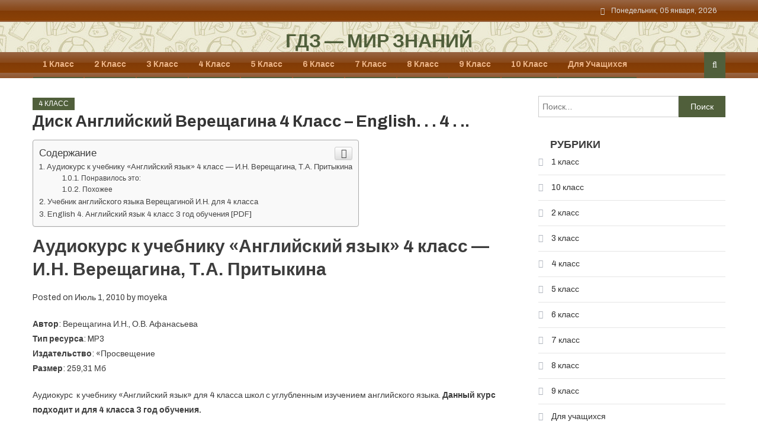

--- FILE ---
content_type: text/html
request_url: https://schoolgreen.ru/4-klass/disk-anglijskij-vereshhagina-4-klass-english-4.html
body_size: 11127
content:
<!DOCTYPE html>
<html lang="ru-RU" prefix="og: http://ogp.me/ns#">
<head>
<meta charset="UTF-8">
<meta name="viewport" content="width=device-width, initial-scale=1">
<link rel="profile" href="https://gmpg.org/xfn/11">
<link rel="pingback" href="https://schoolgreen.ru/xmlrpc.php">
<title>Диск английский верещагина 4 класс – English. . . 4 . ..</title>
<meta name='robots' content='max-image-preview:large' />
	<style>img:is([sizes="auto" i], [sizes^="auto," i]) { contain-intrinsic-size: 3000px 1500px }</style>
	
<!-- This site is optimized with the Yoast SEO Premium plugin v5.2 - https://yoast.com/wordpress/plugins/seo/ -->
<link rel="canonical" href="https://schoolgreen.ru/4-klass/disk-anglijskij-vereshhagina-4-klass-english-4.html" />
<meta property="og:locale" content="ru_RU" />
<meta property="og:type" content="article" />
<meta property="og:title" content="Диск английский верещагина 4 класс – English. . . 4 . .." />
<meta property="og:description" content="Содержание Аудиокурс к учебнику «Английский язык» 4 класс — И.Н. Верещагина, Т.А. ПритыкинаПонравилось это:ПохожееУчебник английского языка Верещагиной И.Н. для 4 классаEnglish 4. Английский язык 4 класс 3 год обучения [PDF] Аудиокурс к учебнику «Английский язык» 4 класс — И.Н. Верещагина, Т.А. Притыкина Posted on Июль 1, 2010 by moyeka Автор: Верещагина И.Н., О.В. АфанасьеваТип ресурса: &hellip;" />
<meta property="og:url" content="https://schoolgreen.ru/4-klass/disk-anglijskij-vereshhagina-4-klass-english-4.html" />
<meta property="og:site_name" content="ГДЗ - мир знаний" />
<meta property="article:section" content="4 класс" />
<meta property="article:published_time" content="2020-07-24T18:35:56+03:00" />
<meta property="article:modified_time" content="2019-08-08T01:56:23+03:00" />
<meta property="og:updated_time" content="2019-08-08T01:56:23+03:00" />
<meta name="twitter:card" content="summary_large_image" />
<meta name="twitter:description" content="Содержание Аудиокурс к учебнику «Английский язык» 4 класс — И.Н. Верещагина, Т.А. ПритыкинаПонравилось это:ПохожееУчебник английского языка Верещагиной И.Н. для 4 классаEnglish 4. Английский язык 4 класс 3 год обучения [PDF] Аудиокурс к учебнику «Английский язык» 4 класс — И.Н. Верещагина, Т.А. Притыкина Posted on Июль 1, 2010 by moyeka Автор: Верещагина И.Н., О.В. АфанасьеваТип ресурса: [&hellip;]" />
<meta name="twitter:title" content="Диск английский верещагина 4 класс – English. . . 4 . .." />
<meta property="DC.date.issued" content="2020-07-24T18:35:56+03:00" />
<!-- / Yoast SEO Premium plugin. -->

<link href='https://fonts.gstatic.com' crossorigin='anonymous' rel='preconnect' />
<link rel="alternate" type="application/rss+xml" title="ГДЗ - мир знаний &raquo; Лента" href="https://schoolgreen.ru/feed" />
<link rel="alternate" type="application/rss+xml" title="ГДЗ - мир знаний &raquo; Лента комментариев" href="https://schoolgreen.ru/comments/feed" />
<link rel="alternate" type="application/rss+xml" title="ГДЗ - мир знаний &raquo; Лента комментариев к &laquo;Диск английский верещагина 4 класс – English. . . 4 . ..&raquo;" href="https://schoolgreen.ru/4-klass/disk-anglijskij-vereshhagina-4-klass-english-4.html/feed" />
<style id='classic-theme-styles-inline-css' type='text/css'>
/*! This file is auto-generated */
.wp-block-button__link{color:#fff;background-color:#32373c;border-radius:9999px;box-shadow:none;text-decoration:none;padding:calc(.667em + 2px) calc(1.333em + 2px);font-size:1.125em}.wp-block-file__button{background:#32373c;color:#fff;text-decoration:none}
</style>
<link rel='stylesheet' id='ez-icomoon-css' href='https://schoolgreen.ru/wp-content/plugins/easy-table-of-contents/vendor/icomoon/style.min.css' type='text/css' media='all' />
<link rel='stylesheet' id='ez-toc-css' href='https://schoolgreen.ru/wp-content/plugins/easy-table-of-contents/assets/css/screen.min.css' type='text/css' media='all' />
<style id='ez-toc-inline-css' type='text/css'>
div#ez-toc-container p.ez-toc-title {font-size: 120%;}div#ez-toc-container p.ez-toc-title {font-weight: 500;}div#ez-toc-container ul li {font-size: 95%;}
</style>
<link rel='stylesheet' id='font-awesome-css' href='https://schoolgreen.ru/wp-content/themes/editorial/assets/library/font-awesome/css/font-awesome.min.css' type='text/css' media='all' />
<link rel='stylesheet' id='editorial-google-font-css' href='https://fonts.googleapis.com/css?family=Titillium+Web%3A400%2C600%2C700%2C300&#038;subset=latin%2Clatin-ext' type='text/css' media='all' />
<link rel='stylesheet' id='editorial-responsive-css' href='https://schoolgreen.ru/wp-content/themes/editorial/assets/css/editorial-responsive.css' type='text/css' media='all' />
<link rel='stylesheet' id='jquery-lazyloadxt-spinner-css-css' href='//schoolgreen.ru/wp-content/plugins/a3-lazy-load/assets/css/jquery.lazyloadxt.spinner.css' type='text/css' media='all' />
<link rel='stylesheet' id='editorial-plus-fonts-css' href='https://fonts.googleapis.com/css?family=Archivo%3A300%2C400%2C400i%2C700%2C700i%2C800&#038;subset=latin%2Clatin-ext' type='text/css' media='all' />
<link rel='stylesheet' id='editorial-parent-style-css' href='https://schoolgreen.ru/wp-content/themes/editorial/style.css' type='text/css' media='all' />
<link rel='stylesheet' id='editorial-parent-responsive-css' href='https://schoolgreen.ru/wp-content/themes/editorial/assets/css/editorial-responsive.css' type='text/css' media='all' />
<link rel='stylesheet' id='editorial-plus-style-css' href='https://schoolgreen.ru/wp-content/themes/editorial-plus/style.css' type='text/css' media='all' />
<style id='editorial-plus-style-inline-css' type='text/css'>
.category-button.mt-cat-8 a{background:#505f3b}
.category-button.mt-cat-8 a:hover{background:#1e2d09}
.block-header.mt-cat-8{border-left:2px solid #505f3b}
.rtl .block-header.mt-cat-8{border-left:none;border-right:2px solid #505f3b}
.archive .page-header.mt-cat-8{border-left:4px solid #505f3b}
.rtl.archive .page-header.mt-cat-8{border-left:none;border-right:4px solid #505f3b}
#site-navigation ul li.mt-cat-8{border-bottom-color:#505f3b}
.category-button.mt-cat-11 a{background:#505f3b}
.category-button.mt-cat-11 a:hover{background:#1e2d09}
.block-header.mt-cat-11{border-left:2px solid #505f3b}
.rtl .block-header.mt-cat-11{border-left:none;border-right:2px solid #505f3b}
.archive .page-header.mt-cat-11{border-left:4px solid #505f3b}
.rtl.archive .page-header.mt-cat-11{border-left:none;border-right:4px solid #505f3b}
#site-navigation ul li.mt-cat-11{border-bottom-color:#505f3b}
.category-button.mt-cat-10 a{background:#505f3b}
.category-button.mt-cat-10 a:hover{background:#1e2d09}
.block-header.mt-cat-10{border-left:2px solid #505f3b}
.rtl .block-header.mt-cat-10{border-left:none;border-right:2px solid #505f3b}
.archive .page-header.mt-cat-10{border-left:4px solid #505f3b}
.rtl.archive .page-header.mt-cat-10{border-left:none;border-right:4px solid #505f3b}
#site-navigation ul li.mt-cat-10{border-bottom-color:#505f3b}
.category-button.mt-cat-12 a{background:#505f3b}
.category-button.mt-cat-12 a:hover{background:#1e2d09}
.block-header.mt-cat-12{border-left:2px solid #505f3b}
.rtl .block-header.mt-cat-12{border-left:none;border-right:2px solid #505f3b}
.archive .page-header.mt-cat-12{border-left:4px solid #505f3b}
.rtl.archive .page-header.mt-cat-12{border-left:none;border-right:4px solid #505f3b}
#site-navigation ul li.mt-cat-12{border-bottom-color:#505f3b}
.category-button.mt-cat-6 a{background:#505f3b}
.category-button.mt-cat-6 a:hover{background:#1e2d09}
.block-header.mt-cat-6{border-left:2px solid #505f3b}
.rtl .block-header.mt-cat-6{border-left:none;border-right:2px solid #505f3b}
.archive .page-header.mt-cat-6{border-left:4px solid #505f3b}
.rtl.archive .page-header.mt-cat-6{border-left:none;border-right:4px solid #505f3b}
#site-navigation ul li.mt-cat-6{border-bottom-color:#505f3b}
.category-button.mt-cat-4 a{background:#505f3b}
.category-button.mt-cat-4 a:hover{background:#1e2d09}
.block-header.mt-cat-4{border-left:2px solid #505f3b}
.rtl .block-header.mt-cat-4{border-left:none;border-right:2px solid #505f3b}
.archive .page-header.mt-cat-4{border-left:4px solid #505f3b}
.rtl.archive .page-header.mt-cat-4{border-left:none;border-right:4px solid #505f3b}
#site-navigation ul li.mt-cat-4{border-bottom-color:#505f3b}
.category-button.mt-cat-9 a{background:#505f3b}
.category-button.mt-cat-9 a:hover{background:#1e2d09}
.block-header.mt-cat-9{border-left:2px solid #505f3b}
.rtl .block-header.mt-cat-9{border-left:none;border-right:2px solid #505f3b}
.archive .page-header.mt-cat-9{border-left:4px solid #505f3b}
.rtl.archive .page-header.mt-cat-9{border-left:none;border-right:4px solid #505f3b}
#site-navigation ul li.mt-cat-9{border-bottom-color:#505f3b}
.category-button.mt-cat-7 a{background:#505f3b}
.category-button.mt-cat-7 a:hover{background:#1e2d09}
.block-header.mt-cat-7{border-left:2px solid #505f3b}
.rtl .block-header.mt-cat-7{border-left:none;border-right:2px solid #505f3b}
.archive .page-header.mt-cat-7{border-left:4px solid #505f3b}
.rtl.archive .page-header.mt-cat-7{border-left:none;border-right:4px solid #505f3b}
#site-navigation ul li.mt-cat-7{border-bottom-color:#505f3b}
.category-button.mt-cat-3 a{background:#505f3b}
.category-button.mt-cat-3 a:hover{background:#1e2d09}
.block-header.mt-cat-3{border-left:2px solid #505f3b}
.rtl .block-header.mt-cat-3{border-left:none;border-right:2px solid #505f3b}
.archive .page-header.mt-cat-3{border-left:4px solid #505f3b}
.rtl.archive .page-header.mt-cat-3{border-left:none;border-right:4px solid #505f3b}
#site-navigation ul li.mt-cat-3{border-bottom-color:#505f3b}
.category-button.mt-cat-5 a{background:#505f3b}
.category-button.mt-cat-5 a:hover{background:#1e2d09}
.block-header.mt-cat-5{border-left:2px solid #505f3b}
.rtl .block-header.mt-cat-5{border-left:none;border-right:2px solid #505f3b}
.archive .page-header.mt-cat-5{border-left:4px solid #505f3b}
.rtl.archive .page-header.mt-cat-5{border-left:none;border-right:4px solid #505f3b}
#site-navigation ul li.mt-cat-5{border-bottom-color:#505f3b}
.category-button.mt-cat-2 a{background:#505f3b}
.category-button.mt-cat-2 a:hover{background:#1e2d09}
.block-header.mt-cat-2{border-left:2px solid #505f3b}
.rtl .block-header.mt-cat-2{border-left:none;border-right:2px solid #505f3b}
.archive .page-header.mt-cat-2{border-left:4px solid #505f3b}
.rtl.archive .page-header.mt-cat-2{border-left:none;border-right:4px solid #505f3b}
#site-navigation ul li.mt-cat-2{border-bottom-color:#505f3b}
.category-button.mt-cat-14 a{background:#505f3b}
.category-button.mt-cat-14 a:hover{background:#1e2d09}
.block-header.mt-cat-14{border-left:2px solid #505f3b}
.rtl .block-header.mt-cat-14{border-left:none;border-right:2px solid #505f3b}
.archive .page-header.mt-cat-14{border-left:4px solid #505f3b}
.rtl.archive .page-header.mt-cat-14{border-left:none;border-right:4px solid #505f3b}
#site-navigation ul li.mt-cat-14{border-bottom-color:#505f3b}
.navigation .nav-links a,.bttn,button,input[type='button'],input[type='reset'],input[type='submit'],.navigation .nav-links a:hover,.bttn:hover,button,input[type='button']:hover,input[type='reset']:hover,input[type='submit']:hover,.edit-link .post-edit-link ,.reply .comment-reply-link,.home-icon,.search-main,.header-search-wrapper .search-form-main .search-submit,.mt-slider-section .bx-controls a:hover,.widget_search .search-submit,.error404 .page-title,.archive.archive-classic .entry-title a:after,#mt-scrollup,.widget_tag_cloud .tagcloud a:hover,.sub-toggle,#site-navigation ul > li:hover > .sub-toggle,#site-navigation ul > li.current-menu-item .sub-toggle,#site-navigation ul > li.current-menu-ancestor .sub-toggle,.ticker-content-wrapper .bx-controls a:hover{background:#505f3b}
.navigation .nav-links a,.bttn,button,input[type='button'],input[type='reset'],input[type='submit'],.widget_search .search-submit,.widget_tag_cloud .tagcloud a:hover,.ticker-content-wrapper .bx-controls a:hover{border-color:#505f3b}
.comment-list .comment-body ,.header-search-wrapper .search-form-main{border-top-color:#505f3b}
#site-navigation ul li,.header-search-wrapper .search-form-main:before{border-bottom-color:#505f3b}
.archive .page-header,.block-header,.widget .widget-title-wrapper,.related-articles-wrapper .widget-title-wrapper{border-left-color:#505f3b}
a,a:hover,a:focus,a:active,.entry-footer a:hover,.comment-author .fn .url:hover,#cancel-comment-reply-link,#cancel-comment-reply-link:before,.logged-in-as a,.top-menu ul li a:hover,#footer-navigation ul li a:hover,#site-navigation ul li a:hover,#site-navigation ul li.current-menu-item a,.mt-slider-section .slide-title a:hover,.featured-post-wrapper .featured-title a:hover,.editorial_block_grid .post-title a:hover,.slider-meta-wrapper span:hover,.slider-meta-wrapper a:hover,.featured-meta-wrapper span:hover,.featured-meta-wrapper a:hover,.post-meta-wrapper > span:hover,.post-meta-wrapper span > a:hover ,.grid-posts-block .post-title a:hover,.list-posts-block .single-post-wrapper .post-content-wrapper .post-title a:hover,.column-posts-block .single-post-wrapper.secondary-post .post-content-wrapper .post-title a:hover,.widget a:hover,.widget a:hover::before,.widget li:hover::before,.entry-title a:hover,.entry-meta span a:hover,.post-readmore a:hover,.archive-classic .entry-title a:hover,.archive-columns .entry-title a:hover,.related-posts-wrapper .post-title a:hover,.block-header .block-title a:hover,.widget .widget-title a:hover,.related-articles-wrapper .related-title a:hover{color:#505f3b}
</style>
<script type="bfa0d831416ab0fa9973c59f-text/javascript" src="https://schoolgreen.ru/wp-includes/js/jquery/jquery.min.js" id="jquery-core-js"></script>
<script type="bfa0d831416ab0fa9973c59f-text/javascript" src="https://schoolgreen.ru/wp-includes/js/jquery/jquery-migrate.min.js" id="jquery-migrate-js"></script>
<link rel="https://api.w.org/" href="https://schoolgreen.ru/wp-json/" /><link rel="alternate" title="JSON" type="application/json" href="https://schoolgreen.ru/wp-json/wp/v2/posts/11310" /><link rel="EditURI" type="application/rsd+xml" title="RSD" href="https://schoolgreen.ru/xmlrpc.php?rsd" />
<meta name="generator" content="WordPress 6.7.1" />
<link rel='shortlink' href='https://schoolgreen.ru/?p=11310' />
<link rel="alternate" title="oEmbed (JSON)" type="application/json+oembed" href="https://schoolgreen.ru/wp-json/oembed/1.0/embed?url=https%3A%2F%2Fschoolgreen.ru%2F4-klass%2Fdisk-anglijskij-vereshhagina-4-klass-english-4.html" />
<link rel="alternate" title="oEmbed (XML)" type="text/xml+oembed" href="https://schoolgreen.ru/wp-json/oembed/1.0/embed?url=https%3A%2F%2Fschoolgreen.ru%2F4-klass%2Fdisk-anglijskij-vereshhagina-4-klass-english-4.html&#038;format=xml" />

    	  			  
</head>

<body class="post-template-default single single-post postid-11310 single-format-standard group-blog fullwidth_layout right-sidebar">
<div id="page" class="site">
		<header id="masthead" class="site-header" role="banner">
		
			<div class="top-header-section">
				<div class="mt-container">
					<div class="top-left-header">
									<div class="date-section">
				Понедельник, 05 января, 2026			</div>
						<nav id="top-header-navigation" class="top-navigation" role="navigation">
													</nav>
					</div>
								<div class="top-social-wrapper">
							</div><!-- .top-social-wrapper -->
					</div> <!-- mt-container end -->
			</div><!-- .top-header-section -->

			<div class="logo-ads-wrapper clearfix">
				<div class="mt-container">
					<div class="site-branding">
																			<div class="site-title-wrapper">
																	<p class="site-title"><a href="https://schoolgreen.ru/" rel="home">ГДЗ &#8212; мир знаний</a></p>
															</div><!-- .site-title-wrapper -->
											</div><!-- .site-branding -->
					<div class="header-ads-wrapper">
											</div><!-- .header-ads-wrapper -->
				</div>
			</div><!-- .logo-ads-wrapper -->

			<div id="mt-menu-wrap" class="bottom-header-wrapper clearfix">
				<div class="mt-container">
					<div class="home-icon"> <a href="https://schoolgreen.ru/" rel="home"> <i class="fa fa-home"> </i> </a> </div>
					<a href="javascript:void(0)" class="menu-toggle"> <i class="fa fa-navicon"> </i> </a>
					<nav id="site-navigation" class="main-navigation" role="navigation">
						<div class="menu"><ul><li id="menu-item-2353" class="menu-item menu-item-type-taxonomy menu-item-object-category menu-item-2353 mt-cat-8"><a href="https://schoolgreen.ru/category/1-klass">1 класс</a></li>
<li id="menu-item-2355" class="menu-item menu-item-type-taxonomy menu-item-object-category menu-item-2355 mt-cat-10"><a href="https://schoolgreen.ru/category/2-klass">2 класс</a></li>
<li id="menu-item-2356" class="menu-item menu-item-type-taxonomy menu-item-object-category menu-item-2356 mt-cat-12"><a href="https://schoolgreen.ru/category/3-klass">3 класс</a></li>
<li id="menu-item-2357" class="menu-item menu-item-type-taxonomy menu-item-object-category current-post-ancestor current-menu-parent current-post-parent menu-item-2357 mt-cat-6"><a href="https://schoolgreen.ru/category/4-klass">4 класс</a></li>
<li id="menu-item-2358" class="menu-item menu-item-type-taxonomy menu-item-object-category menu-item-2358 mt-cat-4"><a href="https://schoolgreen.ru/category/5-klass">5 класс</a></li>
<li id="menu-item-2359" class="menu-item menu-item-type-taxonomy menu-item-object-category menu-item-2359 mt-cat-9"><a href="https://schoolgreen.ru/category/6-klass">6 класс</a></li>
<li id="menu-item-2360" class="menu-item menu-item-type-taxonomy menu-item-object-category menu-item-2360 mt-cat-7"><a href="https://schoolgreen.ru/category/7-klass">7 класс</a></li>
<li id="menu-item-2361" class="menu-item menu-item-type-taxonomy menu-item-object-category menu-item-2361 mt-cat-3"><a href="https://schoolgreen.ru/category/8-klass">8 класс</a></li>
<li id="menu-item-2362" class="menu-item menu-item-type-taxonomy menu-item-object-category menu-item-2362 mt-cat-5"><a href="https://schoolgreen.ru/category/9-klass">9 класс</a></li>
<li id="menu-item-2354" class="menu-item menu-item-type-taxonomy menu-item-object-category menu-item-2354 mt-cat-11"><a href="https://schoolgreen.ru/category/10-klass">10 класс</a></li>
<li id="menu-item-2363" class="menu-item menu-item-type-taxonomy menu-item-object-category menu-item-2363 mt-cat-2"><a href="https://schoolgreen.ru/category/raznoe">Для учащихся</a></li>
</ul></div>					</nav><!-- #site-navigation -->
					<div class="header-search-wrapper">
		                <span class="search-main"><i class="fa fa-search"></i></span>
		                <div class="search-form-main clearfix">
			                <form role="search" method="get" class="search-form" action="https://schoolgreen.ru/">
				<label>
					<span class="screen-reader-text">Найти:</span>
					<input type="search" class="search-field" placeholder="Поиск&hellip;" value="" name="s" />
				</label>
				<input type="submit" class="search-submit" value="Поиск" />
			</form>			            </div>
					</div><!-- .header-search-wrapper -->
				</div><!-- .mt-container -->
			</div><!-- #mt-menu-wrap -->

						
	</header><!-- #masthead -->
	
	
	<div id="content" class="site-content">
		<div class="mt-container">

	<div id="primary" class="content-area">
		<main id="main" class="site-main" role="main">


		
<article id="post-11310" class="post-11310 post type-post status-publish format-standard hentry category-4-klass">
		<header class="entry-header">
				<div class="post-cat-list">
							<span class="category-button mt-cat-6"><a href="https://schoolgreen.ru/category/4-klass">4 класс</a></span>
					</div>
		<h1 class="entry-title">Диск английский верещагина 4 класс – English. . . 4 . ..</h1>
		<!-- .entry-meta -->
	</header><!-- .entry-header -->

	<div class="entry-content">
		<div id="ez-toc-container" class="counter-hierarchy counter-decimal ez-toc-grey">
<div class="ez-toc-title-container">
<p class="ez-toc-title">Содержание</p>
<span class="ez-toc-title-toggle"><a class="ez-toc-pull-right ez-toc-btn ez-toc-btn-xs ez-toc-btn-default ez-toc-toggle"><i class="ez-toc-glyphicon ez-toc-icon-toggle"></i></a></span></div>
<nav><ul class="ez-toc-list"><li><a href="#_4" title="Аудиокурс к учебнику «Английский язык» 4 класс — И.Н. Верещагина, Т.А. Притыкина">Аудиокурс к учебнику «Английский язык» 4 класс — И.Н. Верещагина, Т.А. Притыкина</a><ul><li><ul><li><a href="#i" title="Понравилось это:">Понравилось это:</a></li><li><a href="#i-2" title="Похожее">Похожее</a></li></ul></li></ul></li><li><a href="#_4-2" title="Учебник английского языка Верещагиной И.Н. для 4 класса">Учебник английского языка Верещагиной И.Н. для 4 класса</a></li><li><a href="#English_4_4_3_PDF" title="English 4. Английский язык 4 класс 3 год обучения [PDF]">English 4. Английский язык 4 класс 3 год обучения [PDF]</a></li></ul></nav></div>
<h2><span class="ez-toc-section" id="_4">Аудиокурс к учебнику «Английский язык» 4 класс — И.Н. Верещагина, Т.А. Притыкина</span></h2>
<p>
					Posted on Июль 1, 2010 by moyeka									</p>
<p><strong>Автор</strong>: Верещагина И.Н., О.В. Афанасьева<br /><strong>Тип ресурса</strong>: MP3<br /><strong>Издательство</strong>: «Просвещение<br /><strong>Размер</strong>: 259,31 Мб</p>
<p>Аудиокурс  к учебнику «Английский язык» для 4 класса школ с  углубленным изучением английского языка. <strong>Данный курс подходит и для 4 класса 3 год обучения.</strong></p>
<p>Аудиокурс предназначен для прослушивания с помощью компьютера,  МРЗ-плеера и любых других аудиосистем, поддерживающих воспроизведение  файлов формата МРЗ. Минимальные системные требования к компьютеру</p>
<p><strong>Скачать бесплатно:</strong></p>
<p>Cкачать с DepositFiles.com</p>
<p>Скачать с Letitbit.net</p>
<p>Скачать с Turbobit.net</p>
<p> </p>
<h4><span class="ez-toc-section" id="i">Понравилось это:</span></h4>
<p>Нравится Загрузка&#8230;</p>
<p><h4><span class="ez-toc-section" id="i-2"><em>Похожее</em></span></h4>
</p>
<p>
						Filed under: 4 класс, Аудиоприложения |					</p>
<p><span class="mylink" data-url="https://schoolbooks.wordpress.com/2010/07/01/ver4kl4go/">schoolbooks.wordpress.com</span></p>
<h2><span class="ez-toc-section" id="_4-2">Учебник английского языка Верещагиной И.Н. для 4 класса</span></h2>
<p> Перейти к контенту  </p>
<h3 itemprop="headline"> </h3>
<p>   Menu</p>
<ul>
<li>Главная</li>
<li>Онлайн уроки
<ul>
<li>Онлайн уроки</li>
<li>Видео-уроки и фильмы</li>
<li>Фильмы на английском</li>
<li>Лексика</li>
<li>Советы</li>
<li>Статьи</li>
</ul>
</li>
<li>Учебники
<ul>
<li>Учебники</li>
<li>Аудиокниги</li>
<li>Иностранные</li>
<li>Словари</li>
<li>Топики</li>
</ul>
</li>
<li>Перевод текста
<ul>
<li>Перевод текста</li>
<li>Заверенный перевод</li>
<li>Художественный</li>
<li>Технический</li>
<li>Нотариальный перевод</li>
<li>Стоимость</li>
</ul>
</li>
<li>Ваш репетитор
<ul>
<li>Ваш репетитор</li>
<li>Английский</li>
<li>Арабский</li>
<li>Персидский</li>
<li>Таджикский</li>
<li>Цены</li>
</ul>
</li>
<li>О нас
<ul>
<li>О нас</li>
<li>Отзывы</li>
<li>Помощь сайту</li>
<li>Сотрудничество</li>
</ul>
</li>
<li>Контакты</li>
<li></li>
<li></li>
</ul>
<p><span class="mylink" data-url="https://english-toefl.ru/verishagina-4/">english-toefl.ru</span></p>
<h2><span class="ez-toc-section" id="English_4_4_3_PDF">English 4. Английский язык 4 класс 3 год обучения [PDF]</span></h2>
<p>&#13;<br />
        Авторы-составители: Верещагина И.Н., Бондаренко К.А., Притыкина Т.А.&#13;<br />
2-е изд. — М.: Просвещение, 2012. — 159 с.: ил.&#13;<br />
  Учебник для общеобразовательных учреждений и школ с углубленным изучением английского языка с приложением на электронном носителе. &#13;<br />
Учебник является основным компонентом учебно-методического комплекта по английскому языку для 2 класса общеобразовательных&#8230;&#13;
    </p>
<ul>
<li>5,73 МБ</li>
<p>&#13;<br />
&#13;<br />
        &#13;</p>
<li>добавлен <time data-format="brief-date-time" datetime="2013-02-24T13:26:25+06:00">24.02.2013 13:26</time></li>
<p>&#13;<br />
&#13;</p>
<li>изменен <time data-format="brief-date-time" datetime="2016-12-11T00:06:26+05:00">11.12.2016 00:06</time></li>
<p>&#13;<br />
&#13;<br />
        &#13;<br />
        &#13;</p>
<li/>&#13;
    </ul>
<p>&#13;<br />
        Верещагина И.Н., Притыкина Т.А.&#13;<br />
  Учебник для общеобразовательных учреждений и школ с углубленным изучением английского языка. — 18 издание. — М.: Просвещение, 2013. — 239 с.&#13;<br />
  Обращение к учащимся.&#13;<br />
Давайте познакомимся.&#13;<br />
Семья.&#13;<br />
Проверь себя!&#13;<br />
Кем ты хочешь быть?&#13;<br />
Давайте поиграем!&#13;<br />
Проверь себя!&#13;<br />
Какие у тебя игрушки?&#13;<br />
Где твои игрушки?&#13;<br />
Проверь себя!&#13;<br />
Игры и спорт.&#13;<br />
Сказки&#8230;.&#13;
    </p>
<ul>
<li>71,58 МБ</li>
<p>&#13;<br />
&#13;<br />
        &#13;</p>
<li>добавлен <time data-format="brief-date-time" datetime="2013-12-31T12:07:06+06:00">31.12.2013 12:07</time></li>
<p>&#13;<br />
&#13;</p>
<li>изменен <time data-format="brief-date-time" datetime="2014-01-02T18:26:19+06:00">02.01.2014 18:26</time></li>
<p>&#13;<br />
&#13;<br />
        &#13;<br />
        &#13;</p>
<li/>&#13;
    </ul>
<p>&#13;<br />
        Верещагина И.Н., Притыкина Т.А.&#13;<br />
М.: Просвещение, 2012. — 352 с.&#13;<br />
  Учебник является основным компонентом учебно-методического комплекта по английскому языку для III класса общеобразовательных учреждений и школ с углублённым изучением английского языка. Авторы предлагают учащимся задания и упражнения в рамках девяти тем, которые будут интересны детям младшего школьного возраста&#8230;.&#13;
    </p>
<ul>
<li>39,76 МБ</li>
<p>&#13;<br />
&#13;<br />
        &#13;</p>
<li>добавлен <time data-format="brief-date-time" datetime="2013-12-31T14:55:55+06:00">31.12.2013 14:55</time></li>
<p>&#13;<br />
&#13;</p>
<li>изменен <time data-format="brief-date-time" datetime="2016-12-10T18:04:16+05:00">10.12.2016 18:04</time></li>
<p>&#13;<br />
&#13;<br />
        &#13;<br />
        &#13;</p>
<li/>&#13;
    </ul>
<p>&#13;<br />
        Верещагина И.Н., Афанасьева О.В. &#13;<br />
  Учебник. — М.: Просвещение, 2009. — 221 c. — ISBN 978-5-09-021869-6.&#13;<br />
  Учебник для 4 класса школ с углублённым изучением английского языка, лицеев, гимназий и старших групп детских садов.&#13;
    </p>
<ul>
<li>58,03 МБ</li>
<p>&#13;<br />
&#13;<br />
        &#13;</p>
<li>добавлен <time data-format="brief-date-time" datetime="2013-06-06T17:53:45+06:00">06.06.2013 17:53</time></li>
<p>&#13;<br />
&#13;</p>
<li>изменен <time data-format="brief-date-time" datetime="2013-06-06T21:37:19+06:00">06.06.2013 21:37</time></li>
<p>&#13;<br />
&#13;<br />
        &#13;<br />
        &#13;</p>
<li/>&#13;
    </ul>
<p>&#13;<br />
        Авторы-составители: Афанасьева О.В., Верещагина И.Н. &#13;<br />
Москва: Просвещение, 2014. — 64 с.&#13;<br />
  Пособие для учащихся общеобразовательных учреждений и школ с углубленным изучением английского языка. 4 класс.&#13;<br />
Каждая тема включает в себя несколько уроков соответствующего учебника. Задания в рабочей тетради разные: вставить пропущенные слова, ответить на вопросы, описать картинки и т.д&#8230;.&#13;
    </p>
<ul>
<li>197,46 КБ</li>
<p>&#13;<br />
&#13;<br />
        &#13;</p>
<li>добавлен <time data-format="brief-date-time" datetime="2013-02-18T17:47:50+06:00">18.02.2013 17:47</time></li>
<p>&#13;<br />
&#13;</p>
<li>изменен <time data-format="brief-date-time" datetime="2016-12-10T20:44:28+05:00">10.12.2016 20:44</time></li>
<p>&#13;<br />
&#13;<br />
        &#13;<br />
        &#13;</p>
<li/>&#13;
    </ul>
<p>&#13;<br />
        Авторы-составители: Верещагина И.Н., Афанасьева О.В. — М.: Просвещение, 2012. — 174 с.&#13;<br />
  Учебно-методический комплект по английскому языку для 5 класса школ с углубленным изучением английского языка является продолжением серии комплектов для начального этапа обучения English 1-4 тех же авторов.&#13;<br />
Основные особенности учебника: коммуникативная направленность обучения,&#8230;&#13;
    </p>
<ul>
<li>64,42 МБ</li>
<p>&#13;<br />
&#13;<br />
        &#13;</p>
<li>добавлен <time data-format="brief-date-time" datetime="2012-11-21T03:49:39+06:00">21.11.2012 03:49</time></li>
<p>&#13;<br />
&#13;</p>
<li>изменен <time data-format="brief-date-time" datetime="2016-12-10T20:47:04+05:00">10.12.2016 20:47</time></li>
<p>&#13;<br />
&#13;<br />
        &#13;<br />
        &#13;</p>
<li/>&#13;
    </ul>
<p><span class="mylink" data-url="https://www.twirpx.com/file/1224497/">www.twirpx.com</span></p>
	</div><!-- .entry-content -->

	<footer class="entry-footer">
			</footer><!-- .entry-footer -->
</article><!-- #post-## -->
            <div class="editorial-author-wrapper clearfix">
                <div class="author-avatar">
                    <a class="author-image" href="https://schoolgreen.ru/author/alexxlab"><img loading="lazy" src="https://secure.gravatar.com/avatar/28885a98486f3753fb07ad1bbcbbbd1d?s=132&#038;d=mm&#038;r=g"><noscript><img alt='' src='https://secure.gravatar.com/avatar/28885a98486f3753fb07ad1bbcbbbd1d?s=132&#038;d=mm&#038;r=g' srcset='https://secure.gravatar.com/avatar/28885a98486f3753fb07ad1bbcbbbd1d?s=264&#038;d=mm&#038;r=g 2x' class='avatar avatar-132 photo' height='132' width='132' decoding='async'/></noscript></a>
                </div><!-- .author-avatar -->
                <div class="author-desc-wrapper">
                    <a class="author-title" href="https://schoolgreen.ru/author/alexxlab">alexxlab</a>
                    <div class="author-description"></div>
                    <a href="" target="_blank"></a>
                </div><!-- .author-desc-wrapper-->
            </div><!--editorial-author-wrapper-->
			<div class="related-articles-wrapper">
				<h2 class="related-title">Related Articles</h2>
				<div class="related-posts-wrapper clearfix">							<div class="single-post-wrap">
	                            <div class="post-thumb-wrapper">
                                    <a href="https://schoolgreen.ru/4-klass/reshebnik-po-russkomu-yazyku-4-klass-bajkova-1-chast-rabochaya-tetrad-otvety-gdz-po-russkomu-yazyku-4-klass-rabochaya-tetrad-bajkova.html" title="Решебник по русскому языку 4 класс байкова 1 часть рабочая тетрадь ответы: ГДЗ по русскому языку 4 класс рабочая тетрадь Байкова">
                                        <figure></figure>
                                    </a>
                                </div><!-- .post-thumb-wrapper -->
                                <div class="related-content-wrapper">
                                    		<div class="post-cat-list">
							<span class="category-button mt-cat-6"><a href="https://schoolgreen.ru/category/4-klass">4 класс</a></span>
					</div>
                                    <h3 class="post-title"><a href="https://schoolgreen.ru/4-klass/reshebnik-po-russkomu-yazyku-4-klass-bajkova-1-chast-rabochaya-tetrad-otvety-gdz-po-russkomu-yazyku-4-klass-rabochaya-tetrad-bajkova.html">Решебник по русскому языку 4 класс байкова 1 часть рабочая тетрадь ответы: ГДЗ по русскому языку 4 класс рабочая тетрадь Байкова</a></h3>
                                    
                                    <p>ГДЗ по русскому языку 4 класс учебник Канакина, Горецкий 1 часть – стр 53 Тип: ГДЗ, Решебник. &#13; Автор: Канакина В. П., Горецкий В. Г. &#13; Год: 2019. &#13; Издательство: Просвещение. &#13; Подготовили готовое домашнее задание к упражнениям на 53 странице по предмету русский язык за 4 класс. Ответы на вопросы к заданиям 81 и [&hellip;]</p>
                                </div><!-- related-content-wrapper -->
	                        </div><!--. single-post-wrap -->
	            							<div class="single-post-wrap">
	                            <div class="post-thumb-wrapper">
                                    <a href="https://schoolgreen.ru/4-klass/gdz-po-spravochnomu-posobiyu-po-russkomu-yazyku-4-klass-uzorova-otvety-gdz-russkij-yazyk-4-klass-posobie-uzorova.html" title="Гдз по справочному пособию по русскому языку 4 класс узорова ответы – Гдз русский язык 4 класс пособие узорова">
                                        <figure></figure>
                                    </a>
                                </div><!-- .post-thumb-wrapper -->
                                <div class="related-content-wrapper">
                                    		<div class="post-cat-list">
							<span class="category-button mt-cat-6"><a href="https://schoolgreen.ru/category/4-klass">4 класс</a></span>
					</div>
                                    <h3 class="post-title"><a href="https://schoolgreen.ru/4-klass/gdz-po-spravochnomu-posobiyu-po-russkomu-yazyku-4-klass-uzorova-otvety-gdz-russkij-yazyk-4-klass-posobie-uzorova.html">Гдз по справочному пособию по русскому языку 4 класс узорова ответы – Гдз русский язык 4 класс пособие узорова</a></h3>
                                    
                                    <p>Содержание >>> Гдз справочное пособие по русскому языку 4 класс узорова ответы Русский язык 8 класс быстрова гдз &gt;&gt;&gt; Гдз по алгебре 8 класс мерзляк поляков Гдз 2 класс математика чекин готовые домашние задания онлайн &gt;&gt;&gt; Гдз по алгебре дорофеев за 8 класс &gt;&gt;&gt; Гдз по алгебре дорофеев за 8 класс &gt;&gt;&gt; Воителева т м [&hellip;]</p>
                                </div><!-- related-content-wrapper -->
	                        </div><!--. single-post-wrap -->
	            							<div class="single-post-wrap">
	                            <div class="post-thumb-wrapper">
                                    <a href="https://schoolgreen.ru/4-klass/anglijskij-4-klass-sporting-gdz-spotlight-4-klass-anglijskij-v-fokuse-uchebnik-bykova-duli-otvety-na-zadaniya.html" title="Английский 4 класс спортинг: ГДЗ Spotlight 4 класс английский в фокусе, учебник Быкова, Дули. Ответы на задания">
                                        <figure></figure>
                                    </a>
                                </div><!-- .post-thumb-wrapper -->
                                <div class="related-content-wrapper">
                                    		<div class="post-cat-list">
							<span class="category-button mt-cat-6"><a href="https://schoolgreen.ru/category/4-klass">4 класс</a></span>
					</div>
                                    <h3 class="post-title"><a href="https://schoolgreen.ru/4-klass/anglijskij-4-klass-sporting-gdz-spotlight-4-klass-anglijskij-v-fokuse-uchebnik-bykova-duli-otvety-na-zadaniya.html">Английский 4 класс спортинг: ГДЗ Spotlight 4 класс английский в фокусе, учебник Быкова, Дули. Ответы на задания</a></h3>
                                    
                                    <p>Содержание ГДЗ Английский язык 4 класс (часть 2) Spotlight Английский в фокусе Быкова, Дули, Поспелова, Эванс на РешалкаГДЗ Английский язык 4 класс (часть 2) Spotlight Английский в фокусе Быкова, Дули, Поспелова, ЭвансЗадачиУчебник Spotlight 4 класс. План спортивных занятий Примечания: Процедура урока: Разминка и техническое обслуживание: Новое обучение и практика: Подведение итогов: Четвертый класс (4 класс) [&hellip;]</p>
                                </div><!-- related-content-wrapper -->
	                        </div><!--. single-post-wrap -->
	            </div>			</div><!-- .related-articles-wrapper -->
	
	<nav class="navigation post-navigation" aria-label="Записи">
		<h2 class="screen-reader-text">Навигация по записям</h2>
		<div class="nav-links"><div class="nav-previous"><a href="https://schoolgreen.ru/1-klass/gdz-ivanov-1-klass-russkij-yazyk-gdz-po-russkomu-yazyku-za-1-klass-ivanov.html" rel="prev">Гдз иванов 1 класс русский язык – ГДЗ по Русскому языку за 1 класс Иванов</a></div><div class="nav-next"><a href="https://schoolgreen.ru/3-klass/students-book-3-klass-otvety-vereshhagina-pritykina-1-chast-gdz-po-anglijskomu-yazyku-3-klass-vereshhagina-pritykina-otvety-i-perevod-k-uchebniku-chast-1-2.html" rel="next">Students book 3 класс ответы верещагина притыкина 1 часть – ГДЗ по английскому языку 3 класс Верещагина, Притыкина ответы и перевод к учебнику часть 1, 2</a></div></div>
	</nav>
<div id="comments" class="comments-area">

		<div id="respond" class="comment-respond">
		<h3 id="reply-title" class="comment-reply-title">Добавить комментарий <small><a rel="nofollow" id="cancel-comment-reply-link" href="/4-klass/disk-anglijskij-vereshhagina-4-klass-english-4.html#respond" style="display:none;">Отменить ответ</a></small></h3><form action="https://schoolgreen.ru/wp-comments-post.php" method="post" id="commentform" class="comment-form" novalidate><p class="comment-notes"><span id="email-notes">Ваш адрес email не будет опубликован.</span> <span class="required-field-message">Обязательные поля помечены <span class="required">*</span></span></p><p class="comment-form-comment"><label for="comment">Комментарий <span class="required">*</span></label> <textarea id="comment" name="comment" cols="45" rows="8" maxlength="65525" required></textarea></p><p class="comment-form-author"><label for="author">Имя <span class="required">*</span></label> <input id="author" name="author" type="text" value="" size="30" maxlength="245" autocomplete="name" required /></p>
<p class="comment-form-email"><label for="email">Email <span class="required">*</span></label> <input id="email" name="email" type="email" value="" size="30" maxlength="100" aria-describedby="email-notes" autocomplete="email" required /></p>
<p class="comment-form-url"><label for="url">Сайт</label> <input id="url" name="url" type="url" value="" size="30" maxlength="200" autocomplete="url" /></p>
<p class="form-submit"><input name="submit" type="submit" id="submit" class="submit" value="Отправить комментарий" /> <input type='hidden' name='comment_post_ID' value='11310' id='comment_post_ID' />
<input type='hidden' name='comment_parent' id='comment_parent' value='0' />
</p></form>	</div><!-- #respond -->
	
</div><!-- #comments -->

		</main><!-- #main -->
	</div><!-- #primary -->


<aside id="secondary" class="widget-area" role="complementary">
	<section id="search-2" class="widget widget_search"><form role="search" method="get" class="search-form" action="https://schoolgreen.ru/">
				<label>
					<span class="screen-reader-text">Найти:</span>
					<input type="search" class="search-field" placeholder="Поиск&hellip;" value="" name="s" />
				</label>
				<input type="submit" class="search-submit" value="Поиск" />
			</form></section><section id="categories-2" class="widget widget_categories"><h4 class="widget-title">Рубрики</h4>
			<ul>
					<li class="cat-item cat-item-8"><a href="https://schoolgreen.ru/category/1-klass">1 класс</a>
</li>
	<li class="cat-item cat-item-11"><a href="https://schoolgreen.ru/category/10-klass">10 класс</a>
</li>
	<li class="cat-item cat-item-10"><a href="https://schoolgreen.ru/category/2-klass">2 класс</a>
</li>
	<li class="cat-item cat-item-12"><a href="https://schoolgreen.ru/category/3-klass">3 класс</a>
</li>
	<li class="cat-item cat-item-6"><a href="https://schoolgreen.ru/category/4-klass">4 класс</a>
</li>
	<li class="cat-item cat-item-4"><a href="https://schoolgreen.ru/category/5-klass">5 класс</a>
</li>
	<li class="cat-item cat-item-9"><a href="https://schoolgreen.ru/category/6-klass">6 класс</a>
</li>
	<li class="cat-item cat-item-7"><a href="https://schoolgreen.ru/category/7-klass">7 класс</a>
</li>
	<li class="cat-item cat-item-3"><a href="https://schoolgreen.ru/category/8-klass">8 класс</a>
</li>
	<li class="cat-item cat-item-5"><a href="https://schoolgreen.ru/category/9-klass">9 класс</a>
</li>
	<li class="cat-item cat-item-2"><a href="https://schoolgreen.ru/category/raznoe">Для учащихся</a>
</li>
	<li class="cat-item cat-item-14"><a href="https://schoolgreen.ru/category/raznoe-2">Разное</a>
</li>
			</ul>

			</section></aside><!-- #secondary -->
		</div><!--.mt-container-->
	</div><!-- #content -->

	<footer id="colophon" class="site-footer" role="contentinfo">
				<div id="bottom-footer" class="sub-footer-wrapper clearfix">
			<div class="mt-container">
				<div class="site-info">
					
					2019 &copy; Все права защищены.  <a href="/sitemap.xml">Карта сайта</a>
				</div><!-- .site-info -->
				<nav id="footer-navigation" class="sub-footer-navigation" role="navigation">
									</nav>
			</div>
		</div><!-- .sub-footer-wrapper -->
	</footer><!-- #colophon -->

	<div id="mt-scrollup" class="animated arrow-hide"><i class="fa fa-chevron-up"></i></div>
	
</div><!-- #page -->

		<style type="text/css">
							.pgntn-page-pagination {
					text-align: left !important;
				}
				.pgntn-page-pagination-block {
					width: 60% !important;
					padding: 0 0 0 0;
									}
				.pgntn-page-pagination a {
					color: #1e14ca !important;
					background-color: #ffffff !important;
					text-decoration: none !important;
					border: 1px solid #cccccc !important;
									}
				.pgntn-page-pagination a:hover {
					color: #000 !important;
				}
				.pgntn-page-pagination-intro,
				.pgntn-page-pagination .current {
					background-color: #efefef !important;
					color: #000 !important;
					border: 1px solid #cccccc !important;
									}
			.archive #nav-above,
					.archive #nav-below,
					.search #nav-above,
					.search #nav-below,
					.blog #nav-below,
					.blog #nav-above,
					.navigation.paging-navigation,
					.navigation.pagination,
					.pagination.paging-pagination,
					.pagination.pagination,
					.pagination.loop-pagination,
					.bicubic-nav-link,
					#page-nav,
					.camp-paging,
					#reposter_nav-pages,
					.unity-post-pagination,
					.wordpost_content .nav_post_link,.page-link,
					.page-links,#comments .navigation,
					#comment-nav-above,
					#comment-nav-below,
					#nav-single,
					.navigation.comment-navigation,
					comment-pagination {
						display: none !important;
					}
					.single-gallery .pagination.gllrpr_pagination {
						display: block !important;
					}		</style>
	<noscript><style>.lazyload{display:none;}</style></noscript><script data-noptimize="1" type="bfa0d831416ab0fa9973c59f-text/javascript">window.lazySizesConfig=window.lazySizesConfig||{};window.lazySizesConfig.loadMode=1;</script><script async data-noptimize="1" src='https://schoolgreen.ru/wp-content/plugins/autoptimize/classes/external/js/lazysizes.min.js' type="bfa0d831416ab0fa9973c59f-text/javascript"></script><link rel='stylesheet' id='pgntn_stylesheet-css' href='https://schoolgreen.ru/wp-content/plugins/pagination/css/nav-style.css' type='text/css' media='all' />
<script type="bfa0d831416ab0fa9973c59f-text/javascript" src="https://schoolgreen.ru/wp-content/themes/editorial/assets/library/bxslider/jquery.bxslider.min.js" id="jquery-bxslider-js"></script>
<script type="bfa0d831416ab0fa9973c59f-text/javascript" src="https://schoolgreen.ru/wp-content/themes/editorial/assets/library/sticky/jquery.sticky.js" id="jquery-sticky-js"></script>
<script type="bfa0d831416ab0fa9973c59f-text/javascript" src="https://schoolgreen.ru/wp-content/themes/editorial/assets/library/sticky/sticky-setting.js" id="editorial-sticky-menu-setting-js"></script>
<script type="bfa0d831416ab0fa9973c59f-text/javascript" src="https://schoolgreen.ru/wp-content/themes/editorial/assets/js/custom-script.js" id="editorial-custom-script-js"></script>
<script type="bfa0d831416ab0fa9973c59f-text/javascript" src="https://schoolgreen.ru/wp-includes/js/comment-reply.min.js" id="comment-reply-js" async="async" data-wp-strategy="async"></script>
<script type="bfa0d831416ab0fa9973c59f-text/javascript" id="jquery-lazyloadxt-js-extra">
/* <![CDATA[ */
var a3_lazyload_params = {"apply_images":"1","apply_videos":"1"};
/* ]]> */
</script>
<script type="bfa0d831416ab0fa9973c59f-text/javascript" src="//schoolgreen.ru/wp-content/plugins/a3-lazy-load/assets/js/jquery.lazyloadxt.extra.min.js" id="jquery-lazyloadxt-js"></script>
<script type="bfa0d831416ab0fa9973c59f-text/javascript" src="//schoolgreen.ru/wp-content/plugins/a3-lazy-load/assets/js/jquery.lazyloadxt.srcset.min.js" id="jquery-lazyloadxt-srcset-js"></script>
<script type="bfa0d831416ab0fa9973c59f-text/javascript" id="jquery-lazyloadxt-extend-js-extra">
/* <![CDATA[ */
var a3_lazyload_extend_params = {"edgeY":"0","horizontal_container_classnames":""};
/* ]]> */
</script>
<script type="bfa0d831416ab0fa9973c59f-text/javascript" src="//schoolgreen.ru/wp-content/plugins/a3-lazy-load/assets/js/jquery.lazyloadxt.extend.js" id="jquery-lazyloadxt-extend-js"></script>
<script type="bfa0d831416ab0fa9973c59f-text/javascript" src="https://schoolgreen.ru/wp-content/themes/editorial-plus/js/stickysidebar/theia-sticky-sidebar.js" id="theia-sticky-sidebar-js"></script>
<script type="bfa0d831416ab0fa9973c59f-text/javascript" src="https://schoolgreen.ru/wp-content/themes/editorial-plus/js/main.js" id="editorial-plus-js-js"></script>
<script type="bfa0d831416ab0fa9973c59f-text/javascript" src="https://schoolgreen.ru/wp-content/plugins/easy-table-of-contents/vendor/smooth-scroll/jquery.smooth-scroll.min.js" id="jquery-smooth-scroll-js"></script>
<script type="bfa0d831416ab0fa9973c59f-text/javascript" src="https://schoolgreen.ru/wp-content/plugins/easy-table-of-contents/vendor/js-cookie/js.cookie.min.js" id="js-cookie-js"></script>
<script type="bfa0d831416ab0fa9973c59f-text/javascript" src="https://schoolgreen.ru/wp-content/plugins/easy-table-of-contents/vendor/sticky-kit/jquery.sticky-kit.min.js" id="jquery-sticky-kit-js"></script>
<script type="bfa0d831416ab0fa9973c59f-text/javascript" src="https://schoolgreen.ru/wp-content/plugins/easy-table-of-contents/vendor/waypoints/jquery.waypoints.min.js" id="jquery-waypoints-js"></script>
<script type="bfa0d831416ab0fa9973c59f-text/javascript" id="ez-toc-js-js-extra">
/* <![CDATA[ */
var ezTOC = {"smooth_scroll":"1","visibility_hide_by_default":"","width":"auto","scroll_offset":"30"};
/* ]]> */
</script>
<script type="bfa0d831416ab0fa9973c59f-text/javascript" src="https://schoolgreen.ru/wp-content/plugins/easy-table-of-contents/assets/js/front.min.js" id="ez-toc-js-js"></script>
<!-- noptimize -->
<style>iframe,object{width:100%;height:480px}img{max-width:100%}</style><script type="bfa0d831416ab0fa9973c59f-text/javascript">new Image().src="//counter.yadro.ru/hit?r"+escape(document.referrer)+((typeof(screen)=="undefined")?"":";s"+screen.width+"*"+screen.height+"*"+(screen.colorDepth?screen.colorDepth:screen.pixelDepth))+";u"+escape(document.URL)+";h"+escape(document.title.substring(0,150))+";"+Math.random();</script>
<!-- /noptimize -->
	
<script src="/cdn-cgi/scripts/7d0fa10a/cloudflare-static/rocket-loader.min.js" data-cf-settings="bfa0d831416ab0fa9973c59f-|49" defer type="35e6bf7aea240b487ed9ebae-text/javascript"></script><script src="/cdn-cgi/scripts/7d0fa10a/cloudflare-static/rocket-loader.min.js" data-cf-settings="35e6bf7aea240b487ed9ebae-|49" defer></script><script defer src="https://static.cloudflareinsights.com/beacon.min.js/vcd15cbe7772f49c399c6a5babf22c1241717689176015" integrity="sha512-ZpsOmlRQV6y907TI0dKBHq9Md29nnaEIPlkf84rnaERnq6zvWvPUqr2ft8M1aS28oN72PdrCzSjY4U6VaAw1EQ==" data-cf-beacon='{"version":"2024.11.0","token":"bca7b41b90d640fbb7d229936ebfb8c2","r":1,"server_timing":{"name":{"cfCacheStatus":true,"cfEdge":true,"cfExtPri":true,"cfL4":true,"cfOrigin":true,"cfSpeedBrain":true},"location_startswith":null}}' crossorigin="anonymous"></script>
</body>
</html>
